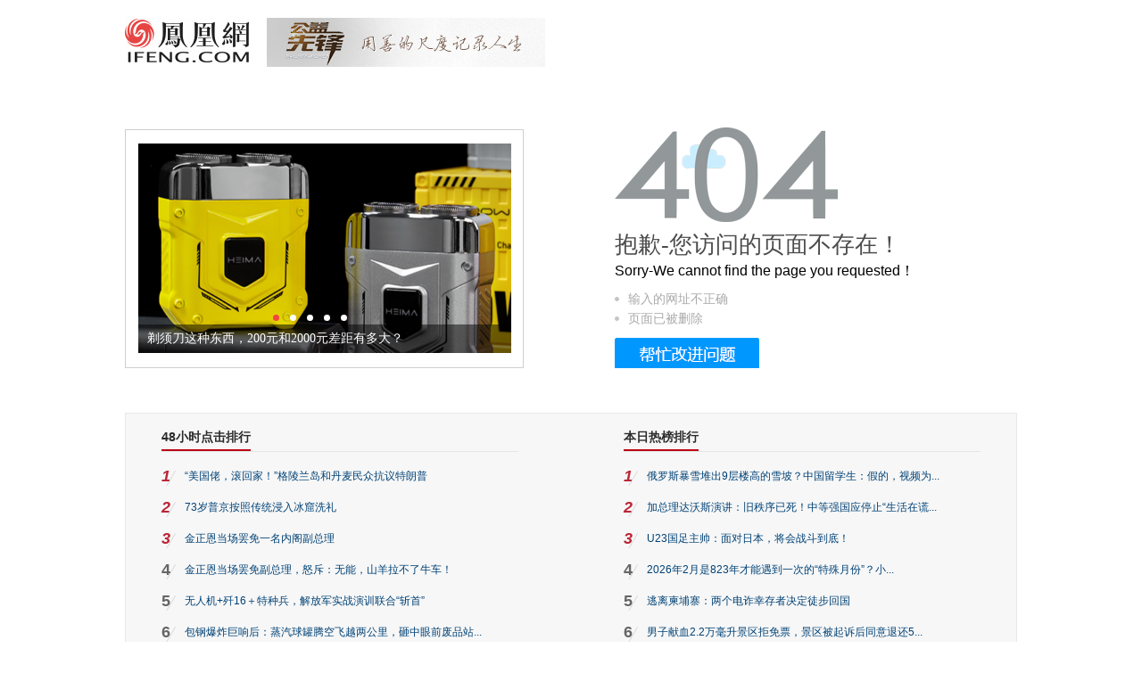

--- FILE ---
content_type: text/html; charset=utf-8
request_url: https://i.ifeng.com/house/housei?vt=1&tech%2Ftechi=&finance%2Fmoney%2Flci=&finance%2Fcjdh%2Fcjdhi=&finance%2Fjob%2Fjobi=&finance%2Ffopinion%2Ffpli=&finance%2Fbank%2Fbanki=&finance%2Fgold%2Fgjsi=&finance%2Ffutures%2Fqhi=&finance%2Ffund%2Ffundi=&cid=0&aid=0&mid=6O9o2g
body_size: 5342
content:
<!doctype html><html xmlns:wb="http://open.weibo.com/wb"><head><meta http-equiv="Cache-Control" content="no-transform"/><meta charset="utf-8"><meta http-equiv="X-UA-Compatible" content="IE=Edge"><meta content="always" name="referrer"><title>404-页面不存在</title><meta http-equiv="Cache-Control" content="no-transform"><meta http-equiv="X-UA-Compatible" content="IE=Edge"><meta content="always" name="referrer"><link href="//y0.ifengimg.com/index/favicon.ico" mce_href="//y0.ifengimg.com/index/favicon.ico" rel="icon" type="image/x-icon"><link href="//y0.ifengimg.com/index/favicon.ico" mce_href="//y0.ifengimg.com/index/favicon.ico" rel="shortcut icon" type="image/x-icon"><link href="//x0.ifengimg.com/fe/custom/ifeng.f52bd6.png" rel="apple-touch-icon"><script>var bj_config = {
            cache_error_list: [],
            didMountEndTime: -1,
            firstScreenEndtime: -1,
            config : {
                namespace: 'content',
                appname:  '404',
                level: 4,
                bid: "31523ba18fc541158f0541ce917d0775",
                router: "/pc/404",
                perf_filter_list:  ["/inice","/fa.min.js"],
                perf_timeout: 0,
                pref_count: 1
            }
        };
        var BJ_REPORT = {
                report: function(msg, isReportNow, type) {
                    bj_config.cache_error_list.push(["report", arguments]);
                },
                push: function(err) {
                    bj_config.cache_error_list.push(["push", arguments]);
                },
                firstScreen: function(err) {
                    bj_config.didMountEndTime = (new Date()-0);
                    setTimeout(function(){
                        bj_config.firstScreenEndtime = (new Date()-0);
                    })
                }
            };
            window.onerror = function() {
                bj_config.cache_error_list.push(["handleError", arguments]);
            };
    
         (function(global){var _onthrow=function(errObj){if(global.BJ_REPORT&&global.BJ_REPORT&&global.BJ_REPORT.push){global.BJ_REPORT.push(errObj)}};var tryJs={};global.tryJs=function(throwCb){throwCb&&(_onthrow=throwCb);return tryJs};var timeoutkey;var cat=function(foo,args){return function(){try{return foo.apply(this,args||arguments)}catch(error){try{error.message=error.message+foo.toString()}catch(err){}_onthrow(error);if(error.stack&&console&&console.error){console.error("[BJ-REPORT]",error.stack)}if(!timeoutkey){var orgOnerror=global.onerror;global.onerror=function(){};timeoutkey=setTimeout(function(){global.onerror=orgOnerror;timeoutkey=null},50)}throw error}}};var catTimeout=function(foo){return function(cb,timeout){if(typeof cb==="string"){try{cb=new Function(cb)}catch(err){throw err}}var args=[].slice.call(arguments,2);cb=cat(cb,args.length&&args);return foo(cb,timeout)}};tryJs.spySystem=function(){global.setTimeout=catTimeout(global.setTimeout);global.setInterval=catTimeout(global.setInterval);return tryJs};tryJs.spyAll=function(){tryJs.spySystem();return tryJs}})(window);if(window&&window.tryJs){window.tryJs().spyAll()};</script><script src="https://x2.ifengimg.com/fe/shank/channel/errorupload-bdf4352595a.min.js" crossorigin="anonymous" async></script><script>var allData = {"slideContent":[{"wemediaEAccountId":"","newsTime":"","commentUrl":"","thumbnails":{"image":[{"width":"580","height":"323","url":"https://x0.ifengimg.com/ucms/2023_46/CF4E484E4287EDB8B085D7F2EED60876014A975A_size424_w800_h400.png","kbs":"","small":[],"big":[]}],"image2":[]},"searchPath":"","source":"","title":"剃须刀这种东西，200元和2000元差距有多大？ ","type":"web","url":"https://mall.ifeng.com/c/8VhDZVSZvgU#_fs1","skey":"","id":"508f09d4911b413003835a0ca11c6600","wemediaEArticleId":"","base62Id":"","status":1,"summary":"","hasSummary":0,"page":0,"comefrom":"","thumbnailsCount":1,"videoCount":0,"isOriginal":0,"editorName":"","duration":"","posterUrl":"","miniVideoPoster":"","guid":"","videoPlayUrl":"","videoPlayUrl1M":"","fileSize":"","fileSize1M":"","croppedRegion":"","oneCategoryName":"","aspect":"","cpName":"","keywords":"","title2":"","intelligentImages":{"image":[],"image2":[]},"imageTotalCount":0,"notShield":0,"curtmp4":{},"clientStyle":"titleimg","redirectMap":{},"dataSource":"","gif":"","favoData":[],"classV":[],"redirectUrl":"","expireTime":"","algorithmCateData":"","topicIds":[],"curtVertical":{},"crowdIds":[],"redirectCrowdId":"","iconTextPlugin":{},"sortedCrowdIds":[],"simId":"","cardPlugin":"","selectedPoolTags":"","updater":"","audioPlayUrl":"","imagesInContent":{"image":[],"image2":[]},"thumbnail":"https://x0.ifengimg.com/ucms/2023_46/CF4E484E4287EDB8B085D7F2EED60876014A975A_size424_w800_h400.png","newStyle":"titleimg","commentKey":"","top":0,"fix":0,"articleTagColor":"10","notShowDislikeReason":"0"},{"wemediaEAccountId":"","newsTime":"","commentUrl":"","thumbnails":{"image":[{"width":"579","height":"323","url":"https://x0.ifengimg.com/ucms/2023_50/4ADEAF54A44202AC9D211060182D20CB2BBA0241_size964_w1080_h540.png","kbs":"","small":[],"big":[]}],"image2":[]},"searchPath":"","source":"","title":"古龙窑柴烧紫砂壶，大师亲制！每一把都与众不同","type":"web","url":"https://mall.ifeng.com/c/8VhE8iwUoIS#_fs2","skey":"","id":"28d2cb68eacdc0ab8e8adde866475376","wemediaEArticleId":"","base62Id":"","status":1,"summary":"","hasSummary":0,"page":0,"comefrom":"","thumbnailsCount":1,"videoCount":0,"isOriginal":0,"editorName":"","duration":"","posterUrl":"","miniVideoPoster":"","guid":"","videoPlayUrl":"","videoPlayUrl1M":"","fileSize":"","fileSize1M":"","croppedRegion":"","oneCategoryName":"","aspect":"","cpName":"","keywords":"","title2":"","intelligentImages":{"image":[],"image2":[]},"imageTotalCount":0,"notShield":0,"curtmp4":{},"clientStyle":"titleimg","redirectMap":{},"dataSource":"","gif":"","favoData":[],"classV":[],"redirectUrl":"","expireTime":"","algorithmCateData":"","topicIds":[],"curtVertical":{},"crowdIds":[],"redirectCrowdId":"","iconTextPlugin":{},"sortedCrowdIds":[],"simId":"","cardPlugin":"","selectedPoolTags":"","updater":"","audioPlayUrl":"","imagesInContent":{"image":[],"image2":[]},"thumbnail":"https://x0.ifengimg.com/ucms/2023_50/4ADEAF54A44202AC9D211060182D20CB2BBA0241_size964_w1080_h540.png","newStyle":"titleimg","commentKey":"","top":0,"fix":0,"articleTagColor":"10","notShowDislikeReason":"0"},{"wemediaEAccountId":"","newsTime":"","commentUrl":"","thumbnails":{"image":[{"width":"580","height":"323","url":"https://x0.ifengimg.com/ucms/2023_50/0618E45BCBD89B3DE22180B7316F3DCC4C343AA8_size485_w741_h370.png","kbs":"","small":[],"big":[]}],"image2":[]},"searchPath":"","source":"","title":"大捡漏！法国轻奢ELLE行李箱，299起抢，好看又能装 ","type":"web","url":"https://mall.ifeng.com/c/8VhEYCNjJYz#_fs3","skey":"","id":"edae8a5fa3f17bed127c1f7b067840e2","wemediaEArticleId":"","base62Id":"","status":1,"summary":"","hasSummary":0,"page":0,"comefrom":"","thumbnailsCount":1,"videoCount":0,"isOriginal":0,"editorName":"","duration":"","posterUrl":"","miniVideoPoster":"","guid":"","videoPlayUrl":"","videoPlayUrl1M":"","fileSize":"","fileSize1M":"","croppedRegion":"","oneCategoryName":"","aspect":"","cpName":"","keywords":"","title2":"","intelligentImages":{"image":[],"image2":[]},"imageTotalCount":0,"notShield":0,"curtmp4":{},"clientStyle":"titleimg","redirectMap":{},"dataSource":"","gif":"","favoData":[],"classV":[],"redirectUrl":"","expireTime":"","algorithmCateData":"","topicIds":[],"curtVertical":{},"crowdIds":[],"redirectCrowdId":"","iconTextPlugin":{},"sortedCrowdIds":[],"simId":"","cardPlugin":"","selectedPoolTags":"","updater":"","audioPlayUrl":"","imagesInContent":{"image":[],"image2":[]},"thumbnail":"https://x0.ifengimg.com/ucms/2023_50/0618E45BCBD89B3DE22180B7316F3DCC4C343AA8_size485_w741_h370.png","newStyle":"titleimg","commentKey":"","top":0,"fix":0,"articleTagColor":"10","notShowDislikeReason":"0"},{"wemediaEAccountId":"","newsTime":"","commentUrl":"","thumbnails":{"image":[{"width":"580","height":"323","url":"https://x0.ifengimg.com/ucms/2023_45/7E9AB5A9A0ED113253B3252EC7F8120FDA9722EE_size108_w1080_h540.jpg","kbs":"","small":[],"big":[]}],"image2":[]},"searchPath":"","source":"","title":"俄罗斯进口蜂蜜抢占中国市场，其实大多数人都买错了... ","type":"web","url":"https://mall.ifeng.com/c/8VhE8iwUoLm#_fs4","skey":"","id":"53ef56b4f8f79206b9c7f3c8f3ae0797","wemediaEArticleId":"","base62Id":"","status":1,"summary":"","hasSummary":0,"page":0,"comefrom":"","thumbnailsCount":1,"videoCount":0,"isOriginal":0,"editorName":"","duration":"","posterUrl":"","miniVideoPoster":"","guid":"","videoPlayUrl":"","videoPlayUrl1M":"","fileSize":"","fileSize1M":"","croppedRegion":"","oneCategoryName":"","aspect":"","cpName":"","keywords":"","title2":"","intelligentImages":{"image":[],"image2":[]},"imageTotalCount":0,"notShield":0,"curtmp4":{},"clientStyle":"titleimg","redirectMap":{},"dataSource":"","gif":"","favoData":[],"classV":[],"redirectUrl":"","expireTime":"","algorithmCateData":"","topicIds":[],"curtVertical":{},"crowdIds":[],"redirectCrowdId":"","iconTextPlugin":{},"sortedCrowdIds":[],"simId":"","cardPlugin":"","selectedPoolTags":"","updater":"","audioPlayUrl":"","imagesInContent":{"image":[],"image2":[]},"thumbnail":"https://x0.ifengimg.com/ucms/2023_45/7E9AB5A9A0ED113253B3252EC7F8120FDA9722EE_size108_w1080_h540.jpg","newStyle":"titleimg","commentKey":"","top":0,"fix":0,"articleTagColor":"10","notShowDislikeReason":"0"},{"wemediaEAccountId":"","newsTime":"","commentUrl":"","thumbnails":{"image":[{"width":"580","height":"323","url":"https://x0.ifengimg.com/ucms/2023_49/BE3E623B8D078F52E11EB1690D8C7E878B150DFB_size94_w800_h400.jpg","kbs":"","small":[],"big":[]}],"image2":[]},"searchPath":"","source":"","title":"纯正东北味！百年老牌哈尔滨红肠，二八肥瘦比，每一口都有肉 ","type":"web","url":"https://mall.ifeng.com/c/8VhEYCNjJbT#_fs5","skey":"","id":"25c030979aa71dd071d5c45d070ecf8b","wemediaEArticleId":"","base62Id":"","status":1,"summary":"","hasSummary":0,"page":0,"comefrom":"","thumbnailsCount":1,"videoCount":0,"isOriginal":0,"editorName":"","duration":"","posterUrl":"","miniVideoPoster":"","guid":"","videoPlayUrl":"","videoPlayUrl1M":"","fileSize":"","fileSize1M":"","croppedRegion":"","oneCategoryName":"","aspect":"","cpName":"","keywords":"","title2":"","intelligentImages":{"image":[],"image2":[]},"imageTotalCount":0,"notShield":0,"curtmp4":{},"clientStyle":"titleimg","redirectMap":{},"dataSource":"","gif":"","favoData":[],"classV":[],"redirectUrl":"","expireTime":"","algorithmCateData":"","topicIds":[],"curtVertical":{},"crowdIds":[],"redirectCrowdId":"","iconTextPlugin":{},"sortedCrowdIds":[],"simId":"","cardPlugin":"","selectedPoolTags":"","updater":"","audioPlayUrl":"","imagesInContent":{"image":[],"image2":[]},"thumbnail":"https://x0.ifengimg.com/ucms/2023_49/BE3E623B8D078F52E11EB1690D8C7E878B150DFB_size94_w800_h400.jpg","newStyle":"titleimg","commentKey":"","top":0,"fix":0,"articleTagColor":"10","notShowDislikeReason":"0"}],"hourRank":[{"title":"“美国佬，滚回家！”格陵兰岛和丹麦民众抗议特朗普","url":"http://news.ifeng.com/c/8q1WrXOaRdK","num":200427},{"title":"73岁普京按照传统浸入冰窟洗礼","url":"http://v.ifeng.com/c/8q38NTZFnzU","num":173247},{"title":"金正恩当场罢免一名内阁副总理","url":"http://news.ifeng.com/c/8q3pLwfX5JJ","num":129587},{"title":"金正恩当场罢免副总理，怒斥：无能，山羊拉不了牛车！","url":"http://news.ifeng.com/c/8q4C8YSmumb","num":128888},{"title":"无人机+歼16＋特种兵，解放军实战演训联合“斩首”","url":"http://news.ifeng.com/c/8q2LVxqkUS9","num":124251},{"title":"包钢爆炸巨响后：蒸汽球罐腾空飞越两公里，砸中眼前废品站","url":"http://finance.ifeng.com/c/8q37pSjYX2M","num":64339},{"title":"外国人扎推来华看病挤占医疗资源？真相是","url":"http://finance.ifeng.com/c/8q3JOY2GlI2","num":62338},{"title":"美国司法部扣押一批南非运往中国反潜作战军用设备","url":"http://v.ifeng.com/c/8q2zDSwV1dI","num":24396}],"todayRank":[{"id":"8q5mosOf4dU","title":"俄罗斯暴雪堆出9层楼高的雪坡？中国留学生：假的，视频为AI生成","url":"https://news.ifeng.com/c/8q5mosOf4dU","img":"https://x0.ifengimg.com/ucms/2026_04/6467F8D75ED03D583B6FD601A0D45C03B19F30C0_size509_w884_h497.png"},{"id":"8q5YCFgsxvy","title":"加总理达沃斯演讲：旧秩序已死！中等强国应停止“生活在谎言中”","url":"https://news.ifeng.com/c/8q5YCFgsxvy","img":"https://x0.ifengimg.com/ucms/2026_04/2E954563C21FF78F9A775DB4BA8D3D5EA9B6D788_size31_w975_h549.webp"},{"id":"8q5StGjeB0r","title":"U23国足主帅：面对日本，将会战斗到底！","url":"https://sports.ifeng.com/c/8q5StGjeB0r","img":"https://x0.ifengimg.com/ucms/2026_04/312D3FFFE765E02596C675DD3892A99AFF73AE0C_size84_w812_h457.jpg"},{"id":"8q5YCFgsy6o","title":"2026年2月是823年才能遇到一次的“特殊月份”？小学生都能来辟谣","url":"https://news.ifeng.com/c/8q5YCFgsy6o","img":"https://x0.ifengimg.com/ucms/2026_04/051503C5F75033706AC58A1DB4B9471975FEF4E7_size108_w973_h547.jpg"},{"id":"8q5anax1Tmq","title":"逃离柬埔寨：两个电诈幸存者决定徒步回国","url":"https://news.ifeng.com/c/8q5anax1Tmq","img":"https://x0.ifengimg.com/ucms/2026_04/447D4E1B32AA3FAAA78C42ADBFFAE1FADC72A4AD_size123_w775_h436.jpg"},{"id":"8q5lRS9F0Cs","title":"男子献血2.2万毫升景区拒免票，景区被起诉后同意退还50元，但要等判决书","url":"https://news.ifeng.com/c/8q5lRS9F0Cs","img":"https://x0.ifengimg.com/ucms/2026_04/65FF8C7726E02A86AE5B00669C073360F4D9AE25_size685_w975_h549.png"},{"id":"8q5hKeYULB6","title":"国台办答凤凰记者：美台所谓贸易协议是“卖身契”","url":"https://news.ifeng.com/c/8q5hKeYULB6","img":"https://x0.ifengimg.com/ucms/2026_04/F2E41482834464B784498A78AF04188A4C1597EB_size42_w975_h549.jpg"},{"id":"8q5p3F8rITx","title":"安倍晋三遇刺案宣判：无期徒刑","url":"https://news.ifeng.com/c/8q5p3F8rITx","img":"https://x0.ifengimg.com/ucms/2026_04/A70EFB3E34E5B1EAB78DBD97FC72464650626B72_size301_w522_h293.png"}],"footer":[{"title":"凤凰新媒体介绍","url":"//www.ifeng.com/corp/about/intro/"},{"title":"投资者关系 Investor Relations","url":"//ir.ifeng.com/"},{"title":"广告服务","url":"//biz.ifeng.com/"},{"title":"诚征英才","url":"//career.ifeng.com/"},{"title":"保护隐私权","url":"//www.ifeng.com/corp/privacy/"},{"title":"免责条款","url":"//www.ifeng.com/corp/exemption/"},{"title":"意见反馈","url":"https://help.ifeng.com"},{"title":"凤凰卫视介绍","url":"//phtv.ifeng.com/intro/"},{"title":"京ICP证030609号","url":"https://beian.miit.gov.cn/"},{"text0":"凤凰新媒体","text1":"版权所有","text2":"Copyright © 2025 Phoenix New Media Limited All Rights Reserved."}],"ppxAd":{},"slideImgs":[{"title":"剃须刀这种东西，200元和2000元差距有多大？ ","src":"//d.ifengimg.com/w418_h235_q90/x0.ifengimg.com/ucms/2023_46/CF4E484E4287EDB8B085D7F2EED60876014A975A_size424_w800_h400.png","url":"https://mall.ifeng.com/c/8VhDZVSZvgU#_fs1"},{"title":"古龙窑柴烧紫砂壶，大师亲制！每一把都与众不同","src":"//d.ifengimg.com/w418_h235_q90/x0.ifengimg.com/ucms/2023_50/4ADEAF54A44202AC9D211060182D20CB2BBA0241_size964_w1080_h540.png","url":"https://mall.ifeng.com/c/8VhE8iwUoIS#_fs2"},{"title":"大捡漏！法国轻奢ELLE行李箱，299起抢，好看又能装 ","src":"//d.ifengimg.com/w418_h235_q90/x0.ifengimg.com/ucms/2023_50/0618E45BCBD89B3DE22180B7316F3DCC4C343AA8_size485_w741_h370.png","url":"https://mall.ifeng.com/c/8VhEYCNjJYz#_fs3"},{"title":"俄罗斯进口蜂蜜抢占中国市场，其实大多数人都买错了... ","src":"//d.ifengimg.com/w418_h235_q90/x0.ifengimg.com/ucms/2023_45/7E9AB5A9A0ED113253B3252EC7F8120FDA9722EE_size108_w1080_h540.jpg","url":"https://mall.ifeng.com/c/8VhE8iwUoLm#_fs4"},{"title":"纯正东北味！百年老牌哈尔滨红肠，二八肥瘦比，每一口都有肉 ","src":"//d.ifengimg.com/w418_h235_q90/x0.ifengimg.com/ucms/2023_49/BE3E623B8D078F52E11EB1690D8C7E878B150DFB_size94_w800_h400.jpg","url":"https://mall.ifeng.com/c/8VhEYCNjJbT#_fs5"}],"__nd__":"ne883dbn.ifeng.com","__cd__":"c01049em.ifeng.com"};
        var adKeys = [];
        var __apiReport = (Math.random() > 0.99);
        var __apiReportMaxCount = 50;
    
        for (var i = 0,len = adKeys.length; i<len; i++) {
            try {
                var key = adKeys[i];
                if(key =='adHead' || key == 'adBody'){
                    continue;
                }
                allData[key] = new Function('return ' + allData[key])();
            } catch(e) {
                console.error(key, e);
                allData[key] = {};
                e.message = key + ' ' +e.message;
                if (window && window.BJ_REPORT) window.BJ_REPORT.report(e, false, 'ad');
            }
    
        }</script><link href="https://x2.ifengimg.com/fe/content/404/pc_error.aed4880dd9.css" rel="stylesheet"></head><body><div id="root"></div><script defer="defer" crossorigin="anonymous" src="https://x2.ifengimg.com/fe/custom/dll/core-js.3.32.2.js"></script><script defer="defer" crossorigin="anonymous" src="https://x2.ifengimg.com/fe/custom/dll/react.17.0.2.js"></script>  <script src="https://x0.ifengimg.com/fe/shank/content/2019/0418/fa.min.js" type="text/javascript"  crossorigin="anonymous" async></script>
<script src="https://x0.ifengimg.com/fe/custom/89c4a615c3d00302ec9a24e714427b46_staytime.js" type="text/javascript"  crossorigin="anonymous" async></script> <script defer="defer" src="https://x2.ifengimg.com/fe/content/404/pc_error.fc44bc5907.js" crossorigin="anonymous"></script></body></html>